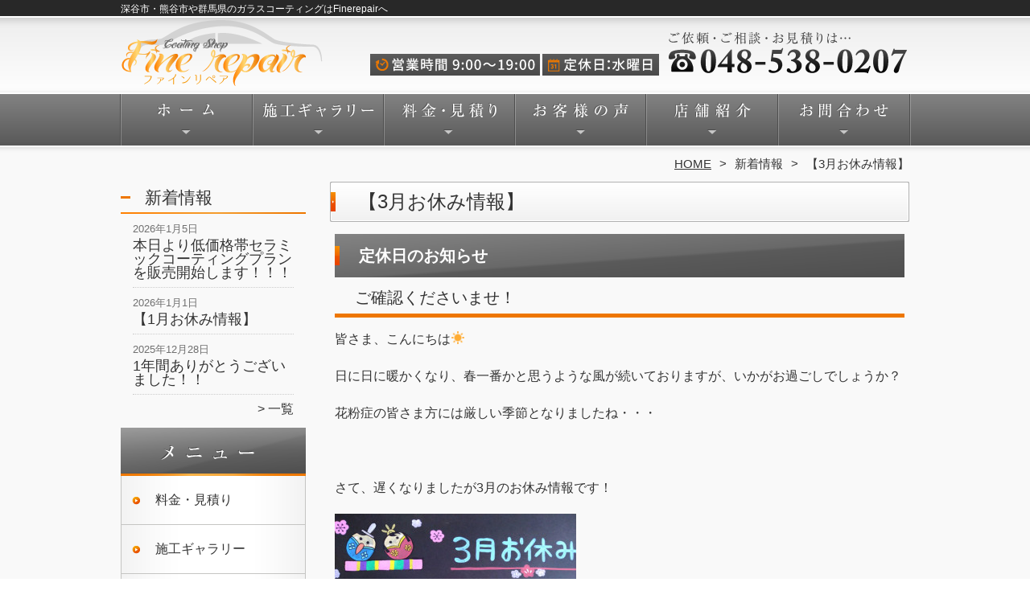

--- FILE ---
content_type: text/html; charset=UTF-8
request_url: http://fine--repair.com/information/%E3%80%903%E6%9C%88%E3%81%8A%E4%BC%91%E3%81%BF%E6%83%85%E5%A0%B1%E3%80%91-3
body_size: 8409
content:
<!DOCTYPE HTML>
<html dir="ltr" lang="ja">
<head>
<meta http-equiv="Content-Type" content="text/html; charset=UTF-8">
<title>【3月お休み情報】 | 深谷市・熊谷市や群馬県のガラスコーティングはFinerepairへ</title>
<link rel="stylesheet" type="text/css" media="all" href="http://fine--repair.com/wp-content/themes/tmp2_pc/style.css" />
<!--[if lt IE 9]>
  <meta http-equiv="Imagetoolbar" content="no" />
  <script src="http://html5shiv.googlecode.com/svn/trunk/html5.js"></script>
<![endif]-->
<script type="text/javascript" src="http://ajax.googleapis.com/ajax/libs/jquery/1.8.1/jquery.min.js"></script>
<script type="text/javascript" src="http://fine--repair.com/wp-content/themes/tmp2_pc/js/scrolltop.js"></script>
<script type="text/javascript" src="http://fine--repair.com/wp-content/themes/tmp2_pc/js/scrollsub.js"></script>
<script type="text/javascript" src="http://fine--repair.com/wp-content/themes/tmp2_pc/js/font-resize.js"></script>
<script type="text/javascript" src="http://fine--repair.com/wp-content/themes/tmp2_pc/js/form_autosave.js"></script>

<!-- All in One SEO Pack 2.2.7.2 by Michael Torbert of Semper Fi Web Design[122,162] -->
<meta name="keywords" itemprop="keywords" content="新着情報" />

<link rel="canonical" href="http://fine--repair.com/information/%e3%80%903%e6%9c%88%e3%81%8a%e4%bc%91%e3%81%bf%e6%83%85%e5%a0%b1%e3%80%91-3" />
<!-- /all in one seo pack -->
		<script type="text/javascript">
			window._wpemojiSettings = {"baseUrl":"http:\/\/s.w.org\/images\/core\/emoji\/72x72\/","ext":".png","source":{"concatemoji":"http:\/\/fine--repair.com\/wp-includes\/js\/wp-emoji-release.min.js?ver=4.3"}};
			!function(a,b,c){function d(a){var c=b.createElement("canvas"),d=c.getContext&&c.getContext("2d");return d&&d.fillText?(d.textBaseline="top",d.font="600 32px Arial","flag"===a?(d.fillText(String.fromCharCode(55356,56812,55356,56807),0,0),c.toDataURL().length>3e3):(d.fillText(String.fromCharCode(55357,56835),0,0),0!==d.getImageData(16,16,1,1).data[0])):!1}function e(a){var c=b.createElement("script");c.src=a,c.type="text/javascript",b.getElementsByTagName("head")[0].appendChild(c)}var f,g;c.supports={simple:d("simple"),flag:d("flag")},c.DOMReady=!1,c.readyCallback=function(){c.DOMReady=!0},c.supports.simple&&c.supports.flag||(g=function(){c.readyCallback()},b.addEventListener?(b.addEventListener("DOMContentLoaded",g,!1),a.addEventListener("load",g,!1)):(a.attachEvent("onload",g),b.attachEvent("onreadystatechange",function(){"complete"===b.readyState&&c.readyCallback()})),f=c.source||{},f.concatemoji?e(f.concatemoji):f.wpemoji&&f.twemoji&&(e(f.twemoji),e(f.wpemoji)))}(window,document,window._wpemojiSettings);
		</script>
		<style type="text/css">
img.wp-smiley,
img.emoji {
	display: inline !important;
	border: none !important;
	box-shadow: none !important;
	height: 1em !important;
	width: 1em !important;
	margin: 0 .07em !important;
	vertical-align: -0.1em !important;
	background: none !important;
	padding: 0 !important;
}
</style>
<link rel='stylesheet' id='contact-form-7-css'  href='http://fine--repair.com/wp-content/plugins/contact-form-7/includes/css/styles.css?ver=4.3' type='text/css' media='all' />
<link rel='stylesheet' id='jquery.lightbox.min.css-css'  href='http://fine--repair.com/wp-content/plugins/wp-jquery-lightbox/styles/lightbox.min.css?ver=1.4.6' type='text/css' media='all' />
<script type='text/javascript' src='http://fine--repair.com/wp-includes/js/jquery/jquery.js?ver=1.11.3'></script>
<script type='text/javascript' src='http://fine--repair.com/wp-includes/js/jquery/jquery-migrate.min.js?ver=1.2.1'></script>
<link rel="EditURI" type="application/rsd+xml" title="RSD" href="http://fine--repair.com/xmlrpc.php?rsd" />
<link rel="wlwmanifest" type="application/wlwmanifest+xml" href="http://fine--repair.com/wp-includes/wlwmanifest.xml" /> 
<link rel='prev' title='ダイハツタフトにネオゼウスを施工しました！！' href='http://fine--repair.com/kokusan/%e3%83%80%e3%82%a4%e3%83%8f%e3%83%84%e3%82%bf%e3%83%95%e3%83%88%e3%81%ab%e3%83%8d%e3%82%aa%e3%82%bc%e3%82%a6%e3%82%b9%e3%82%92%e6%96%bd%e5%b7%a5%e3%81%97%e3%81%be%e3%81%97%e3%81%9f%ef%bc%81%ef%bc%81' />
<link rel='next' title='トヨタヤリスクロスにコーティング施工しました！！' href='http://fine--repair.com/kokusan/%e3%83%88%e3%83%a8%e3%82%bf%e3%83%a4%e3%83%aa%e3%82%b9%e3%82%af%e3%83%ad%e3%82%b9%e3%81%ab%e3%82%b3%e3%83%bc%e3%83%86%e3%82%a3%e3%83%b3%e3%82%b0%e6%96%bd%e5%b7%a5%e3%81%97%e3%81%be%e3%81%97%e3%81%9f' />
<meta name="generator" content="WordPress 4.3" />
<link rel='shortlink' href='http://fine--repair.com/?p=7123' />
	<style type="text/css">.recentcomments a{display:inline !important;padding:0 !important;margin:0 !important;}</style>


<script>
  (function(i,s,o,g,r,a,m){i['GoogleAnalyticsObject']=r;i[r]=i[r]||function(){
  (i[r].q=i[r].q||[]).push(arguments)},i[r].l=1*new Date();a=s.createElement(o),
  m=s.getElementsByTagName(o)[0];a.async=1;a.src=g;m.parentNode.insertBefore(a,m)
  })(window,document,'script','https://www.google-analytics.com/analytics.js','ga');

  ga('create', 'UA-59499998-30', 'auto');
  ga('send', 'pageview');

</script>
<!-- Google Tag Manager -->
<script>(function(w,d,s,l,i){w[l]=w[l]||[];w[l].push({'gtm.start':
new Date().getTime(),event:'gtm.js'});var f=d.getElementsByTagName(s)[0],
j=d.createElement(s),dl=l!='dataLayer'?'&l='+l:'';j.async=true;j.src=
'https://www.googletagmanager.com/gtm.js?id='+i+dl;f.parentNode.insertBefore(j,f);
})(window,document,'script','dataLayer','GTM-TJ9PQBQ');</script>
<!-- End Google Tag Manager -->
<!-- Google Tag Manager -->
<script>(function(w,d,s,l,i){w[l]=w[l]||[];w[l].push({'gtm.start':
new Date().getTime(),event:'gtm.js'});var f=d.getElementsByTagName(s)[0],
j=d.createElement(s),dl=l!='dataLayer'?'&l='+l:'';j.async=true;j.src=
'https://www.googletagmanager.com/gtm.js?id='+i+dl;f.parentNode.insertBefore(j,f);
})(window,document,'script','dataLayer','GTM-NWXXHBT');</script>
<!-- End Google Tag Manager -->





</head>
<body class="single single-post postid-7123 single-format-standard">
<!-- Google Tag Manager (noscript) -->
<noscript><iframe src="https://www.googletagmanager.com/ns.html?id=GTM-TJ9PQBQ"
height="0" width="0" style="display:none;visibility:hidden"></iframe></noscript>
<!-- End Google Tag Manager (noscript) -->
<!-- Google Tag Manager (noscript) -->
<noscript><iframe src="https://www.googletagmanager.com/ns.html?id=GTM-NWXXHBT"
height="0" width="0" style="display:none;visibility:hidden"></iframe></noscript>
<!-- End Google Tag Manager (noscript) -->
<style type="text/css">
<!--
div[class*="slide-up"],
div[class*="slide-down"] {
  display: none;
}
div[class*="data"] {
  padding: 5px 0;
}
-->
</style>
<div id="wrap2">
  <section id="description">
    <h1><span style="color: #ffffff;">深谷市・熊谷市や群馬県のガラスコーティングはFinerepairへ</span></h1>
  </section><!-- #description end -->
  <div id="container">
    <header id="header">
      <h1 id="site-id">
        <a href="http://fine--repair.com/"><img src="http://fine--repair.com/wp-content/themes/tmp2_pc/images/hd-logo.png" alt="深谷市・熊谷市や群馬県のガラスコーティングはFinerepairへ ロゴ" /></a>
      </h1><!-- #site-id end -->
      <div id="toptel"><img src="http://fine--repair.com/wp-content/themes/tmp2_pc/images/hd-tel.png" alt="深谷市・熊谷市や群馬県のガラスコーティングはFinerepairへ お問い合わせ" /></div>
<nav id="global-nav" class="menu-global-container"><ul id="menu-global" class="menu"><li id="menu-item-42" class="menu1 menu-item menu-item-type-custom menu-item-object-custom menu-item-home menu-item-42"><a href="http://fine--repair.com/">ホーム</a></li>
<li id="menu-item-43" class="menu2 menu-item menu-item-type-post_type menu-item-object-page menu-item-43"><a href="http://fine--repair.com/gallery">施工ギャラリー</a></li>
<li id="menu-item-2009" class="menu3 menu-item menu-item-type-post_type menu-item-object-page menu-item-2009"><a href="http://fine--repair.com/menu">料金・見積り</a></li>
<li id="menu-item-44" class="menu4 menu-item menu-item-type-post_type menu-item-object-page menu-item-44"><a href="http://fine--repair.com/voice">お客様の声</a></li>
<li id="menu-item-45" class="menu5 menu-item menu-item-type-post_type menu-item-object-page menu-item-45"><a href="http://fine--repair.com/company">店舗紹介</a></li>
<li id="menu-item-47" class="menu6 menu-item menu-item-type-post_type menu-item-object-page menu-item-47"><a href="http://fine--repair.com/contact">お問合せ</a></li>
</ul></nav>    </header><!-- #header end -->
    <section id="contents-body">
<nav id="bread-crumb" class="bread_crumb">
	<ul>
		<li class="level-1 top"><a href="http://fine--repair.com/">HOME</a></li>
		<li class="level-2 sub"><a href="http://fine--repair.com/information">新着情報</a></li>
		<li class="level-3 sub tail current">【3月お休み情報】</li>
	</ul>
</nav>
      <section id="sidebar">
    <section id="rp"><h2>新着情報</h2><div id="rpm"><div class="column-group head"><article class="column-article"><time class="entry-date" datetime="2026-01-05">2026年1月5日</time><h1 class="update-title"><a href="http://fine--repair.com/information/%e6%9c%ac%e6%97%a5%e3%82%88%e3%82%8a%e4%bd%8e%e4%be%a1%e6%a0%bc%e5%b8%af%e3%82%bb%e3%83%a9%e3%83%9f%e3%83%83%e3%82%af%e3%82%b3%e3%83%bc%e3%83%86%e3%82%a3%e3%83%b3%e3%82%b0%e3%83%97%e3%83%a9%e3%83%b3" title="本日より低価格帯セラミックコーティングプランを販売開始します！！！">本日より低価格帯セラミックコーティングプランを販売開始します！！！</a></h1></article></div><div class="column-group"><article class="column-article"><time class="entry-date" datetime="2026-01-01">2026年1月1日</time><h1 class="update-title"><a href="http://fine--repair.com/information/%e3%80%901%e6%9c%88%e3%81%8a%e4%bc%91%e3%81%bf%e6%83%85%e5%a0%b1%e3%80%91-4" title="【1月お休み情報】">【1月お休み情報】</a></h1></article></div><div class="column-group"><article class="column-article"><time class="entry-date" datetime="2025-12-28">2025年12月28日</time><h1 class="update-title"><a href="http://fine--repair.com/information/1%e5%b9%b4%e9%96%93%e3%81%82%e3%82%8a%e3%81%8c%e3%81%a8%e3%81%86%e3%81%94%e3%81%96%e3%81%84%e3%81%be%e3%81%97%e3%81%9f%ef%bc%81%ef%bc%81" title="1年間ありがとうございました！！">1年間ありがとうございました！！</a></h1></article></div></div><span class="link-text archive-link"><a href="http://fine--repair.com/information">一覧</a></span></section>        <h2 id="sideb"><img src="http://fine--repair.com/wp-content/themes/tmp2_pc/images/menu.png" alt="メニュー"></h2>
        <div id="nav_menu-2" class="widget-container widget_nav_menu sidemenu1"><div class="menu-side-container"><ul id="menu-side" class="menu"><li id="menu-item-55" class="menu-item menu-item-type-post_type menu-item-object-page menu-item-55"><a href="http://fine--repair.com/menu">料金・見積り</a></li>
<li id="menu-item-2018" class="menu-item menu-item-type-post_type menu-item-object-page menu-item-2018"><a href="http://fine--repair.com/gallery">施工ギャラリー</a></li>
<li id="menu-item-2012" class="menu-item menu-item-type-post_type menu-item-object-page menu-item-2012"><a href="http://fine--repair.com/voice">お客様の声</a></li>
<li id="menu-item-56" class="menu-item menu-item-type-post_type menu-item-object-page menu-item-56"><a href="http://fine--repair.com/about">初めての方へ</a></li>
<li id="menu-item-57" class="menu-item menu-item-type-post_type menu-item-object-page menu-item-57"><a href="http://fine--repair.com/faq">ガラスコーティングQ＆A</a></li>
<li id="menu-item-58" class="menu-item menu-item-type-post_type menu-item-object-page menu-item-58"><a href="http://fine--repair.com/aftercare">アフターケアについて</a></li>
<li id="menu-item-2013" class="menu-item menu-item-type-post_type menu-item-object-page menu-item-2013"><a href="http://fine--repair.com/company">店舗紹介</a></li>
<li id="menu-item-2014" class="menu-item menu-item-type-post_type menu-item-object-page menu-item-2014"><a href="http://fine--repair.com/contact">お問合せ</a></li>
<li id="menu-item-2016" class="menu-item menu-item-type-post_type menu-item-object-page menu-item-2016"><a href="http://fine--repair.com/blog">ブログ</a></li>
</ul></div></div>  <h2 id="sideb"><img src="http://fine--repair.com/wp-content/themes/tmp2_pc/images/menu2.png" alt="その他サービス"></h2>
<div id="nav_menu-6" class="widget-container widget_nav_menu sidemenu2"><div class="menu-side2-container"><ul id="menu-side2" class="menu"><li id="menu-item-1262" class="menu-item menu-item-type-taxonomy menu-item-object-category menu-item-1262"><a href="http://fine--repair.com/headlight">ヘッドライトクリーニング</a></li>
<li id="menu-item-2020" class="menu-item menu-item-type-taxonomy menu-item-object-category menu-item-2020"><a href="http://fine--repair.com/window">窓ガラスの撥水コーティング</a></li>
<li id="menu-item-2019" class="menu-item menu-item-type-taxonomy menu-item-object-category menu-item-2019"><a href="http://fine--repair.com/wheel">ホイールコーティング</a></li>
<li id="menu-item-2463" class="menu-item menu-item-type-post_type menu-item-object-page menu-item-2463"><a href="http://fine--repair.com/self-carwash">セルフ洗車場《屋内型純水仕様》</a></li>
</ul></div></div>        <div id="blog-category">
          <h2><a title="ブログ" href="/blog"><img src="http://fine--repair.com/wp-content/themes/tmp2_pc/images/menu-blog.png" alt="深谷市・熊谷市や群馬県のガラスコーティングはFinerepairへ メニュー3"></a></h2>
          <ul>
<li class="categories"><h3>ブログテーマ</h3><ul>	<li class="cat-item cat-item-3"><a href="http://fine--repair.com/kokusan?view=off" title="群馬・深谷・熊谷のガラスコーティング専門店、finerepairの国産車コーティング事例のご紹介ブログです。当店はコーティング剤にTTクリアコートをベースに採用しております。撥水の希望や、予算に合わせた仕上がりの希望など柔軟にご対応させていただいております。お見積りは無料です。まずはお気軽にご相談くださいませ。">国産車のコーティング</a> (251)
</li>
	<li class="cat-item cat-item-4"><a href="http://fine--repair.com/yunyu?view=off" title="群馬・深谷・熊谷のガラスコーティング専門店、finerepairの輸入車コーティング事例のご紹介ブログです。当店はコーティング剤にTTクリアコートをベースに採用しております。撥水の希望や、予算に合わせた仕上がりの希望など柔軟にご対応させていただいております。お見積りは無料です。まずはお気軽にご相談くださいませ。">輸入車のコーティング</a> (86)
</li>
	<li class="cat-item cat-item-6"><a href="http://fine--repair.com/diary?view=off" title="群馬・深谷・熊谷のガラスコーティング専門店、finerepairの車のコーティングに関する日記です。昨今、多数のコーティング剤やコーティング店がある中、皆様の疑問にお答えできるように更新していきます。ぜひご参考くださいませ。">Fine repairコーティング日記</a> (109)
</li>
	<li class="cat-item cat-item-15"><a href="http://fine--repair.com/headlight?view=off" title="1回の施工でキレイを長持ちさせる、ヘッドライトクリーニングの圧倒的技術が評判の「Finerepair」です。▼深谷市▼熊谷市など埼玉北部や ▼行田市▼太田市▼伊勢崎市▼本庄市 など群馬全域で対応しております。その他の地域の方もお気軽にご相談下さい。">ヘッドライトクリーニング</a> (120)
</li>
	<li class="cat-item cat-item-17"><a href="http://fine--repair.com/wheel?view=off" title="1回の施工でキレイを長持ちさせる、ホイールコーティングの圧倒的技術が評判の「Finerepair」です。▼深谷市▼熊谷市など埼玉北部や ▼行田市▼太田市▼伊勢崎市▼本庄市 など群馬全域で対応しております。その他の地域の方もお気軽にご相談下さい。">ホイールコーティング</a> (8)
</li>
	<li class="cat-item cat-item-19"><a href="http://fine--repair.com/o-tashi?view=off" title="リピート率95％！！太田市でガラスコーディングなら圧倒的な施工技術が評判の「Finerepair」まで。丁寧な作業と心遣い。熟練のオーナー自らが施工致しますので安心してお任せ下さい。">太田市のガラスコーディング</a> (28)
</li>
	<li class="cat-item cat-item-21"><a href="http://fine--repair.com/isesaki-honjou?view=off" title="リピート率95％！！伊勢崎市・本庄市でガラスコーディングなら圧倒的な施工技術が評判の「Finerepair」まで。丁寧な作業と心遣い。熟練のオーナー自らが施工致しますので安心してお任せ下さい。">伊勢崎市・本庄市のガラスコーディング</a> (30)
</li>
	<li class="cat-item cat-item-23"><a href="http://fine--repair.com/gyoudashi?view=off" title="リピート率95％！！行田市でガラスコーディングなら圧倒的な施工技術が評判の「Finerepair」まで。丁寧な作業と心遣い。熟練のオーナー自らが施工致しますので安心してお任せ下さい。">行田市のガラスコーティング</a> (2)
</li>
	<li class="cat-item cat-item-25"><a href="http://fine--repair.com/hanyushi?view=off" title="リピート率95％！！羽生市でガラスコーディングなら圧倒的な施工技術が評判の「Finerepair」まで。丁寧な作業と心遣い。熟練のオーナー自らが施工致しますので安心してお任せ下さい。">羽生市のガラスコーティング</a> (1)
</li>
	<li class="cat-item cat-item-26"><a href="http://fine--repair.com/chichibushi?view=off" >秩父市のガラスコーティング</a> (5)
</li>
</ul></li>          </ul>
          <a title="ブログ" class="all" href="/blog">全てのブログ記事を見る＞</a>
        </div>
          <div id="sidead">
  <ul>
  <li>店名：Fine repair（ファインリペア）</li>
  <li>住所：埼玉県深谷市上野台3131-2</li>
  <li>TEL： 048-538-0207 </li>
  <li>営業時間：9:00～19:00</li>
  <li>定休日：水曜日</li>
  <li>対応地域：</li>
  <li>深谷市・熊谷市・太田市・伊勢崎市・本庄市・秩父市を中心に埼玉県・群馬県全域</li>
  </ul>
 </div>
 <aside>
<div id="sidetw">
<a href="https://twitter.com/share" class="twitter-share-button" data-url="http://fine--repair.com/" data-lang="ja">ツイート</a>
<script>!function(d,s,id){var js,fjs=d.getElementsByTagName(s)[0],p=/^http:/.test(d.location)?'http':'https';if(!d.getElementById(id)){js=d.createElement(s);js.id=id;js.src=p+'://platform.twitter.com/widgets.js';fjs.parentNode.insertBefore(js,fjs);}}(document, 'script', 'twitter-wjs');</script>
</div>
<div id="sidefb">
<iframe src="//www.facebook.com/v2.0/plugins/like.php?href=http%3A%2F%2Ffine--repair.com%2F&amp;width&amp;layout=button_count&amp;action=like&amp;show_faces=true&amp;share=false&amp;height=21" scrolling="no" frameborder="0" style="border:none; overflow:hidden; height:21px;" allowTransparency="true"></iframe>
</div>
</aside>
      </section><!-- #sidebar end  -->      <section id="contentspage">
        <article>
          <header class="page-header">
            <h1 class="page-title">【3月お休み情報】</h1>
          </header>
          <section class="entry-content">
            <h2 class="bgh2">定休日のお知らせ</h2>
<h3>ご確認くださいませ！</h3>
<p>皆さま、こんにちは☀</p>
<p>日に日に暖かくなり、春一番かと思うような風が続いておりますが、いかがお過ごしでしょうか？</p>
<p>花粉症の皆さま方には厳しい季節となりましたね・・・</p>
<p>&nbsp;</p>
<p>さて、遅くなりましたが3月のお休み情報です！</p>
<p><a href="http://fine--repair.com/wp-content/uploads/2023/03/DSC_0078-1.jpg" rel="lightbox[7123]"><img class="alignnone size-medium wp-image-7124" src="http://fine--repair.com/wp-content/plugins/lazy-load/images/1x1.trans.gif" data-lazy-src="http://fine--repair.com/wp-content/uploads/2023/03/DSC_0078-1-300x225.jpg" alt="DSC_0078 (1)" width="300" height="225" /><noscript><img class="alignnone size-medium wp-image-7124" src="http://fine--repair.com/wp-content/uploads/2023/03/DSC_0078-1-300x225.jpg" alt="DSC_0078 (1)" width="300" height="225" /></noscript></a></p>
<p>&nbsp;</p>
<p>連日の砂埃やにわか雨等で、平日でも洗車のお客様が多くなって参りました。</p>
<p>洗車の際は、お電話にてご予約承っております！</p>
<p>&nbsp;</p>
<p>お車をキレイに保つ為、花粉ジミになる前にこまめに洗車しましょう♡</p>
<p>&nbsp;</p>
<p>&nbsp;</p>
          </section>
        </article>
        <nav class="adjacent_post_links">
          <ul>
            <li class="previous"><a href="http://fine--repair.com/information/%e3%80%902%e6%9c%88%e3%81%8a%e4%bc%91%e3%81%bf%e6%83%85%e5%a0%b1%e3%80%91-3" rel="prev">【2月お休み情報】</a></li> 
            <li class="next"><a href="http://fine--repair.com/information/%e3%80%904%e6%9c%88%e3%81%8a%e4%bc%91%e3%81%bf%e6%83%85%e5%a0%b1%e3%80%91-3" rel="next">【4月お休み情報】</a></li> 
          </ul>
        </nav>
      </section><!-- #contents end -->
    </section><!-- #contents-body end -->
  </div><!-- #container end -->
  <div id="footer-container">
    <div id="fl">
      <div id="fl2"><h1 id="site-id2"><a href="http://fine--repair.com/"><img src="http://fine--repair.com/wp-content/themes/tmp2_pc/images/ft-logo.png" alt="深谷市・熊谷市や群馬県のガラスコーティングはFinerepairへ ロゴ" /></a></h1><!-- #site-id end --></div>
      <div id="fl2-1">
        		<ul>
  <li>Fine repair（ファインリペア）</li>
  <li>埼玉県深谷市上野台3131-2</li>
  <li>TEL：048-538-0207 </li>
  <li>営業時間：9:00～19:00 水曜定休</li>
		</ul>
      </div>
    </div>
    <aside id="nav_menu-3" class="widget-container widget_nav_menu"><div class="menu-footer-container"><ul id="menu-footer" class="menu"><li id="menu-item-48" class="menu-item menu-item-type-custom menu-item-object-custom menu-item-home menu-item-48"><a href="http://fine--repair.com/">ホーム</a></li>
<li id="menu-item-49" class="menu-item menu-item-type-post_type menu-item-object-page menu-item-49"><a href="http://fine--repair.com/gallery">施工ギャラリー</a></li>
<li id="menu-item-2011" class="menu-item menu-item-type-post_type menu-item-object-page menu-item-2011"><a href="http://fine--repair.com/menu">料金・見積り</a></li>
<li id="menu-item-50" class="menu-item menu-item-type-post_type menu-item-object-page menu-item-50"><a href="http://fine--repair.com/voice">お客様の声</a></li>
<li id="menu-item-51" class="menu-item menu-item-type-post_type menu-item-object-page menu-item-51"><a href="http://fine--repair.com/company">店舗紹介</a></li>
<li id="menu-item-53" class="menu-item menu-item-type-post_type menu-item-object-page menu-item-53"><a href="http://fine--repair.com/contact">お問合せ</a></li>
<li id="menu-item-54" class="menu-item menu-item-type-post_type menu-item-object-page menu-item-54"><a href="http://fine--repair.com/%e3%82%b5%e3%82%a4%e3%83%88%e3%83%9e%e3%83%83%e3%83%97">サイトマップ</a></li>
</ul></div></aside>    <footer id="footer">
      <p id="copyright"><small>Copyright &copy; 2026 <a href="http://fine--repair.com/">深谷市・熊谷市や群馬県のガラスコーティングはFinerepairへ</a> All rights reserved.</small></p>
    </footer><!-- #footer end -->
  </div><!-- #footer-container end -->
</div><!-- #wrap end -->
<div id="page-top"><a href="#"><img src="http://fine--repair.com/wp-content/themes/tmp2_pc/images/page-top.png" width="75px" height="auto" alt="深谷市・熊谷市や群馬県のガラスコーティングはFinerepairへ PAGETOP" /></a></div>
<script type='text/javascript' src='http://fine--repair.com/wp-content/plugins/contact-form-7/includes/js/jquery.form.min.js?ver=3.51.0-2014.06.20'></script>
<script type='text/javascript'>
/* <![CDATA[ */
var _wpcf7 = {"loaderUrl":"http:\/\/fine--repair.com\/wp-content\/plugins\/contact-form-7\/images\/ajax-loader.gif","sending":"\u9001\u4fe1\u4e2d ..."};
/* ]]> */
</script>
<script type='text/javascript' src='http://fine--repair.com/wp-content/plugins/contact-form-7/includes/js/scripts.js?ver=4.3'></script>
<script type='text/javascript' src='http://fine--repair.com/wp-content/plugins/lazy-load/js/jquery.sonar.min.js?ver=0.6'></script>
<script type='text/javascript' src='http://fine--repair.com/wp-content/plugins/lazy-load/js/lazy-load.js?ver=0.6'></script>
<script type='text/javascript' src='http://fine--repair.com/wp-content/plugins/wp-jquery-lightbox/jquery.touchwipe.min.js?ver=1.4.6'></script>
<script type='text/javascript'>
/* <![CDATA[ */
var JQLBSettings = {"showTitle":"0","showCaption":"0","showNumbers":"0","fitToScreen":"1","resizeSpeed":"400","showDownload":"0","navbarOnTop":"0","marginSize":"0","slideshowSpeed":"4000","prevLinkTitle":"\u524d\u306e\u753b\u50cf","nextLinkTitle":"\u6b21\u306e\u753b\u50cf","closeTitle":"\u30ae\u30e3\u30e9\u30ea\u30fc\u3092\u9589\u3058\u308b","image":"\u753b\u50cf ","of":"\u306e","download":"\u30c0\u30a6\u30f3\u30ed\u30fc\u30c9","pause":"(pause slideshow)","play":"(play slideshow)"};
/* ]]> */
</script>
<script type='text/javascript' src='http://fine--repair.com/wp-content/plugins/wp-jquery-lightbox/jquery.lightbox.min.js?ver=1.4.6'></script>
<!-- Ptエンジン解析タグ開始 -->
<script type="text/javascript">
        window._pt_lt = new Date().getTime();
        window._pt_sp_2 = [];
        _pt_sp_2.push('setAccount,3a67e6b8');
        var _protocol = (("https:" == document.location.protocol) ? " https://" : " http://");
        (function() {
            var atag = document.createElement('script'); atag.type = 'text/javascript'; atag.async = true;
            atag.src = _protocol + 'js.ptengine.jp/pta.js';
            var s = document.getElementsByTagName('script')[0];
            s.parentNode.insertBefore(atag, s);
        })();
</script>
<!-- Ptエンジン解析タグ終了 -->
</body>
</html>

--- FILE ---
content_type: text/plain
request_url: https://www.google-analytics.com/j/collect?v=1&_v=j102&a=317364795&t=pageview&_s=1&dl=http%3A%2F%2Ffine--repair.com%2Finformation%2F%25E3%2580%25903%25E6%259C%2588%25E3%2581%258A%25E4%25BC%2591%25E3%2581%25BF%25E6%2583%2585%25E5%25A0%25B1%25E3%2580%2591-3&ul=en-us%40posix&dt=%E3%80%903%E6%9C%88%E3%81%8A%E4%BC%91%E3%81%BF%E6%83%85%E5%A0%B1%E3%80%91%20%7C%20%E6%B7%B1%E8%B0%B7%E5%B8%82%E3%83%BB%E7%86%8A%E8%B0%B7%E5%B8%82%E3%82%84%E7%BE%A4%E9%A6%AC%E7%9C%8C%E3%81%AE%E3%82%AC%E3%83%A9%E3%82%B9%E3%82%B3%E3%83%BC%E3%83%86%E3%82%A3%E3%83%B3%E3%82%B0%E3%81%AFFinerepair%E3%81%B8&sr=1280x720&vp=1280x720&_u=IEBAAEABAAAAACAAI~&jid=2124071957&gjid=1579984484&cid=1623400439.1769426669&tid=UA-59499998-30&_gid=1870003386.1769426669&_r=1&_slc=1&z=626460966
body_size: -450
content:
2,cG-M8QRJF61YT